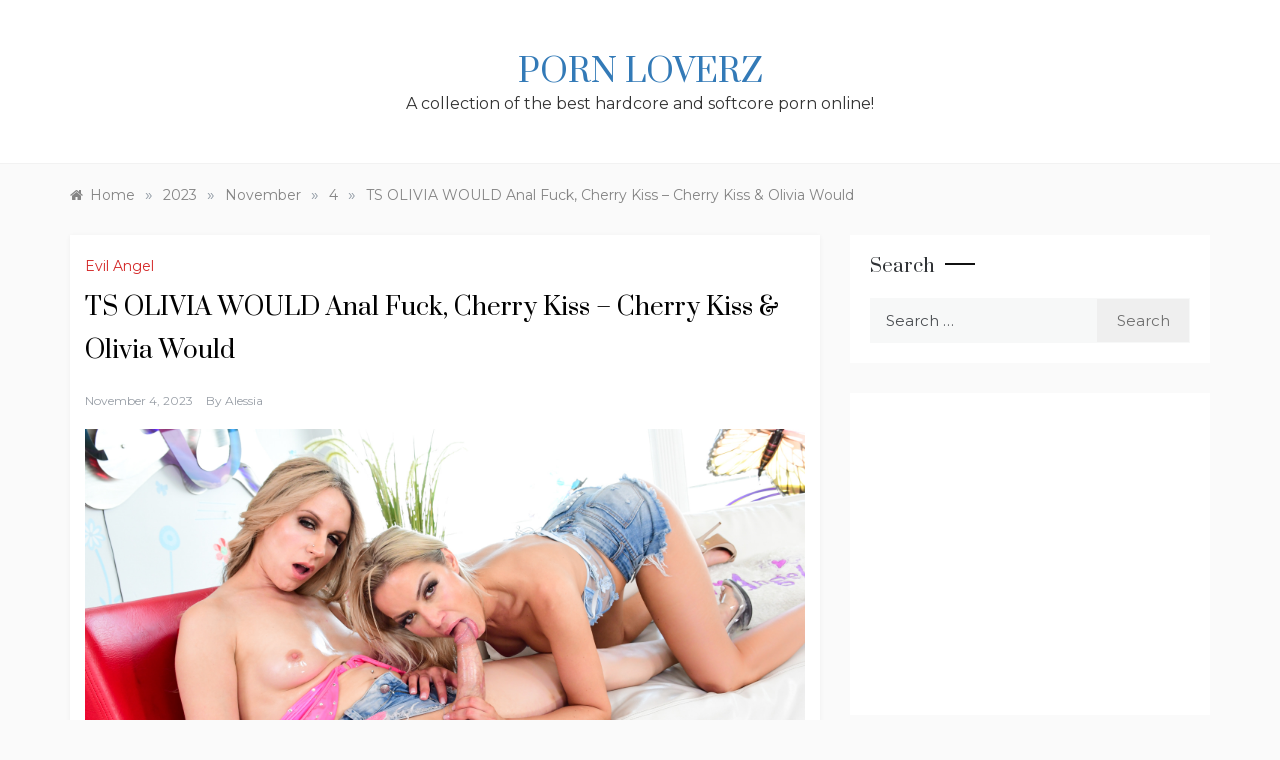

--- FILE ---
content_type: text/html; charset=UTF-8
request_url: https://www.pornloverz.com/2023/11/04/ts-olivia-would-anal-fuck-cherry-kiss-cherry-kiss-olivia-would/
body_size: 14122
content:
<!doctype html>
<html lang="en-US">
<head>
	<meta charset="UTF-8">
	<meta name="viewport" content="width=device-width, initial-scale=1">
	<link rel="profile" href="https://gmpg.org/xfn/11">
	<!--||  JM Twitter Cards by jmau111 v12  ||-->
<meta name="twitter:card" content="summary_large_image">
<meta name="twitter:creator" content="@PunkRockTits">
<meta name="twitter:site" content="@PunkRockTits">
<meta name="twitter:title" content="TS OLIVIA WOULD Anal Fuck, Cherry Kiss &#8211; Cherry Kiss &amp; Olivia Would">
<meta name="twitter:description" content="Blonde TS Olivia Would and hot cisgender female porn star Cherry Kiss show off their enticing bods in skimpy tops and cutoff shorts. The horny hotties grope and kiss passionately. Cherry licks Olivia">
<meta name="twitter:image" content="https://www.pornloverz.com/wp-content/uploads/2023/11/ts-olivia-would-anal-fuck-cherry-kiss-cherry-kiss-olivia-would.jpg">
<!--||  /JM Twitter Cards by jmau111 v12  ||-->
<title>TS OLIVIA WOULD Anal Fuck, Cherry Kiss &#8211; Cherry Kiss &amp; Olivia Would | Porn Loverz</title>
<meta name='robots' content='max-image-preview:large' />
<meta name="description" content="Blonde TS Olivia Would and hot cisgender female porn star Cherry Kiss show off their enticing bods in skimpy tops and cutoff shorts." />
<meta name="robots" content="index,follow" />
<link rel="canonical" href="https://www.pornloverz.com/2023/11/04/ts-olivia-would-anal-fuck-cherry-kiss-cherry-kiss-olivia-would/" />
<meta property="og:locale" content="en_US" />
<meta property="og:type" content="article" />
<meta property="og:title" content="TS OLIVIA WOULD Anal Fuck, Cherry Kiss &#8211; Cherry Kiss &amp; Olivia Would, Porn Loverz" />
<meta property="og:description" content="Blonde TS Olivia Would and hot cisgender female porn star Cherry Kiss show off their enticing bods in skimpy tops and cutoff shorts." />
<meta property="og:url" content="https://www.pornloverz.com/2023/11/04/ts-olivia-would-anal-fuck-cherry-kiss-cherry-kiss-olivia-would/" />
<meta property="og:site_name" content="Porn Loverz" />
<meta property="og:image" content="https://www.pornloverz.com/wp-content/uploads/2023/11/ts-olivia-would-anal-fuck-cherry-kiss-cherry-kiss-olivia-would.jpg" />
<link rel='dns-prefetch' href='//stats.wp.com' />
<link rel='dns-prefetch' href='//fonts.googleapis.com' />
<link rel="alternate" type="application/rss+xml" title="Porn Loverz &raquo; Feed" href="https://www.pornloverz.com/feed/" />
<link rel="alternate" type="application/rss+xml" title="Porn Loverz &raquo; Comments Feed" href="https://www.pornloverz.com/comments/feed/" />
<link rel="alternate" type="application/rss+xml" title="Porn Loverz &raquo; TS OLIVIA WOULD Anal Fuck, Cherry Kiss &#8211; Cherry Kiss &amp; Olivia Would Comments Feed" href="https://www.pornloverz.com/2023/11/04/ts-olivia-would-anal-fuck-cherry-kiss-cherry-kiss-olivia-would/feed/" />
<link rel="alternate" title="oEmbed (JSON)" type="application/json+oembed" href="https://www.pornloverz.com/wp-json/oembed/1.0/embed?url=https%3A%2F%2Fwww.pornloverz.com%2F2023%2F11%2F04%2Fts-olivia-would-anal-fuck-cherry-kiss-cherry-kiss-olivia-would%2F" />
<link rel="alternate" title="oEmbed (XML)" type="text/xml+oembed" href="https://www.pornloverz.com/wp-json/oembed/1.0/embed?url=https%3A%2F%2Fwww.pornloverz.com%2F2023%2F11%2F04%2Fts-olivia-would-anal-fuck-cherry-kiss-cherry-kiss-olivia-would%2F&#038;format=xml" />
<style id='wp-img-auto-sizes-contain-inline-css' type='text/css'>
img:is([sizes=auto i],[sizes^="auto," i]){contain-intrinsic-size:3000px 1500px}
/*# sourceURL=wp-img-auto-sizes-contain-inline-css */
</style>
<link rel='stylesheet' id='jetpack_related-posts-css' href='https://www.pornloverz.com/wp-content/plugins/jetpack/modules/related-posts/related-posts.css?ver=20240116' type='text/css' media='all' />
<style id='wp-emoji-styles-inline-css' type='text/css'>

	img.wp-smiley, img.emoji {
		display: inline !important;
		border: none !important;
		box-shadow: none !important;
		height: 1em !important;
		width: 1em !important;
		margin: 0 0.07em !important;
		vertical-align: -0.1em !important;
		background: none !important;
		padding: 0 !important;
	}
/*# sourceURL=wp-emoji-styles-inline-css */
</style>
<style id='wp-block-library-inline-css' type='text/css'>
:root{--wp-block-synced-color:#7a00df;--wp-block-synced-color--rgb:122,0,223;--wp-bound-block-color:var(--wp-block-synced-color);--wp-editor-canvas-background:#ddd;--wp-admin-theme-color:#007cba;--wp-admin-theme-color--rgb:0,124,186;--wp-admin-theme-color-darker-10:#006ba1;--wp-admin-theme-color-darker-10--rgb:0,107,160.5;--wp-admin-theme-color-darker-20:#005a87;--wp-admin-theme-color-darker-20--rgb:0,90,135;--wp-admin-border-width-focus:2px}@media (min-resolution:192dpi){:root{--wp-admin-border-width-focus:1.5px}}.wp-element-button{cursor:pointer}:root .has-very-light-gray-background-color{background-color:#eee}:root .has-very-dark-gray-background-color{background-color:#313131}:root .has-very-light-gray-color{color:#eee}:root .has-very-dark-gray-color{color:#313131}:root .has-vivid-green-cyan-to-vivid-cyan-blue-gradient-background{background:linear-gradient(135deg,#00d084,#0693e3)}:root .has-purple-crush-gradient-background{background:linear-gradient(135deg,#34e2e4,#4721fb 50%,#ab1dfe)}:root .has-hazy-dawn-gradient-background{background:linear-gradient(135deg,#faaca8,#dad0ec)}:root .has-subdued-olive-gradient-background{background:linear-gradient(135deg,#fafae1,#67a671)}:root .has-atomic-cream-gradient-background{background:linear-gradient(135deg,#fdd79a,#004a59)}:root .has-nightshade-gradient-background{background:linear-gradient(135deg,#330968,#31cdcf)}:root .has-midnight-gradient-background{background:linear-gradient(135deg,#020381,#2874fc)}:root{--wp--preset--font-size--normal:16px;--wp--preset--font-size--huge:42px}.has-regular-font-size{font-size:1em}.has-larger-font-size{font-size:2.625em}.has-normal-font-size{font-size:var(--wp--preset--font-size--normal)}.has-huge-font-size{font-size:var(--wp--preset--font-size--huge)}.has-text-align-center{text-align:center}.has-text-align-left{text-align:left}.has-text-align-right{text-align:right}.has-fit-text{white-space:nowrap!important}#end-resizable-editor-section{display:none}.aligncenter{clear:both}.items-justified-left{justify-content:flex-start}.items-justified-center{justify-content:center}.items-justified-right{justify-content:flex-end}.items-justified-space-between{justify-content:space-between}.screen-reader-text{border:0;clip-path:inset(50%);height:1px;margin:-1px;overflow:hidden;padding:0;position:absolute;width:1px;word-wrap:normal!important}.screen-reader-text:focus{background-color:#ddd;clip-path:none;color:#444;display:block;font-size:1em;height:auto;left:5px;line-height:normal;padding:15px 23px 14px;text-decoration:none;top:5px;width:auto;z-index:100000}html :where(.has-border-color){border-style:solid}html :where([style*=border-top-color]){border-top-style:solid}html :where([style*=border-right-color]){border-right-style:solid}html :where([style*=border-bottom-color]){border-bottom-style:solid}html :where([style*=border-left-color]){border-left-style:solid}html :where([style*=border-width]){border-style:solid}html :where([style*=border-top-width]){border-top-style:solid}html :where([style*=border-right-width]){border-right-style:solid}html :where([style*=border-bottom-width]){border-bottom-style:solid}html :where([style*=border-left-width]){border-left-style:solid}html :where(img[class*=wp-image-]){height:auto;max-width:100%}:where(figure){margin:0 0 1em}html :where(.is-position-sticky){--wp-admin--admin-bar--position-offset:var(--wp-admin--admin-bar--height,0px)}@media screen and (max-width:600px){html :where(.is-position-sticky){--wp-admin--admin-bar--position-offset:0px}}

/*# sourceURL=wp-block-library-inline-css */
</style><style id='global-styles-inline-css' type='text/css'>
:root{--wp--preset--aspect-ratio--square: 1;--wp--preset--aspect-ratio--4-3: 4/3;--wp--preset--aspect-ratio--3-4: 3/4;--wp--preset--aspect-ratio--3-2: 3/2;--wp--preset--aspect-ratio--2-3: 2/3;--wp--preset--aspect-ratio--16-9: 16/9;--wp--preset--aspect-ratio--9-16: 9/16;--wp--preset--color--black: #000000;--wp--preset--color--cyan-bluish-gray: #abb8c3;--wp--preset--color--white: #ffffff;--wp--preset--color--pale-pink: #f78da7;--wp--preset--color--vivid-red: #cf2e2e;--wp--preset--color--luminous-vivid-orange: #ff6900;--wp--preset--color--luminous-vivid-amber: #fcb900;--wp--preset--color--light-green-cyan: #7bdcb5;--wp--preset--color--vivid-green-cyan: #00d084;--wp--preset--color--pale-cyan-blue: #8ed1fc;--wp--preset--color--vivid-cyan-blue: #0693e3;--wp--preset--color--vivid-purple: #9b51e0;--wp--preset--gradient--vivid-cyan-blue-to-vivid-purple: linear-gradient(135deg,rgb(6,147,227) 0%,rgb(155,81,224) 100%);--wp--preset--gradient--light-green-cyan-to-vivid-green-cyan: linear-gradient(135deg,rgb(122,220,180) 0%,rgb(0,208,130) 100%);--wp--preset--gradient--luminous-vivid-amber-to-luminous-vivid-orange: linear-gradient(135deg,rgb(252,185,0) 0%,rgb(255,105,0) 100%);--wp--preset--gradient--luminous-vivid-orange-to-vivid-red: linear-gradient(135deg,rgb(255,105,0) 0%,rgb(207,46,46) 100%);--wp--preset--gradient--very-light-gray-to-cyan-bluish-gray: linear-gradient(135deg,rgb(238,238,238) 0%,rgb(169,184,195) 100%);--wp--preset--gradient--cool-to-warm-spectrum: linear-gradient(135deg,rgb(74,234,220) 0%,rgb(151,120,209) 20%,rgb(207,42,186) 40%,rgb(238,44,130) 60%,rgb(251,105,98) 80%,rgb(254,248,76) 100%);--wp--preset--gradient--blush-light-purple: linear-gradient(135deg,rgb(255,206,236) 0%,rgb(152,150,240) 100%);--wp--preset--gradient--blush-bordeaux: linear-gradient(135deg,rgb(254,205,165) 0%,rgb(254,45,45) 50%,rgb(107,0,62) 100%);--wp--preset--gradient--luminous-dusk: linear-gradient(135deg,rgb(255,203,112) 0%,rgb(199,81,192) 50%,rgb(65,88,208) 100%);--wp--preset--gradient--pale-ocean: linear-gradient(135deg,rgb(255,245,203) 0%,rgb(182,227,212) 50%,rgb(51,167,181) 100%);--wp--preset--gradient--electric-grass: linear-gradient(135deg,rgb(202,248,128) 0%,rgb(113,206,126) 100%);--wp--preset--gradient--midnight: linear-gradient(135deg,rgb(2,3,129) 0%,rgb(40,116,252) 100%);--wp--preset--font-size--small: 16px;--wp--preset--font-size--medium: 20px;--wp--preset--font-size--large: 25px;--wp--preset--font-size--x-large: 42px;--wp--preset--font-size--larger: 35px;--wp--preset--spacing--20: 0.44rem;--wp--preset--spacing--30: 0.67rem;--wp--preset--spacing--40: 1rem;--wp--preset--spacing--50: 1.5rem;--wp--preset--spacing--60: 2.25rem;--wp--preset--spacing--70: 3.38rem;--wp--preset--spacing--80: 5.06rem;--wp--preset--shadow--natural: 6px 6px 9px rgba(0, 0, 0, 0.2);--wp--preset--shadow--deep: 12px 12px 50px rgba(0, 0, 0, 0.4);--wp--preset--shadow--sharp: 6px 6px 0px rgba(0, 0, 0, 0.2);--wp--preset--shadow--outlined: 6px 6px 0px -3px rgb(255, 255, 255), 6px 6px rgb(0, 0, 0);--wp--preset--shadow--crisp: 6px 6px 0px rgb(0, 0, 0);}:where(.is-layout-flex){gap: 0.5em;}:where(.is-layout-grid){gap: 0.5em;}body .is-layout-flex{display: flex;}.is-layout-flex{flex-wrap: wrap;align-items: center;}.is-layout-flex > :is(*, div){margin: 0;}body .is-layout-grid{display: grid;}.is-layout-grid > :is(*, div){margin: 0;}:where(.wp-block-columns.is-layout-flex){gap: 2em;}:where(.wp-block-columns.is-layout-grid){gap: 2em;}:where(.wp-block-post-template.is-layout-flex){gap: 1.25em;}:where(.wp-block-post-template.is-layout-grid){gap: 1.25em;}.has-black-color{color: var(--wp--preset--color--black) !important;}.has-cyan-bluish-gray-color{color: var(--wp--preset--color--cyan-bluish-gray) !important;}.has-white-color{color: var(--wp--preset--color--white) !important;}.has-pale-pink-color{color: var(--wp--preset--color--pale-pink) !important;}.has-vivid-red-color{color: var(--wp--preset--color--vivid-red) !important;}.has-luminous-vivid-orange-color{color: var(--wp--preset--color--luminous-vivid-orange) !important;}.has-luminous-vivid-amber-color{color: var(--wp--preset--color--luminous-vivid-amber) !important;}.has-light-green-cyan-color{color: var(--wp--preset--color--light-green-cyan) !important;}.has-vivid-green-cyan-color{color: var(--wp--preset--color--vivid-green-cyan) !important;}.has-pale-cyan-blue-color{color: var(--wp--preset--color--pale-cyan-blue) !important;}.has-vivid-cyan-blue-color{color: var(--wp--preset--color--vivid-cyan-blue) !important;}.has-vivid-purple-color{color: var(--wp--preset--color--vivid-purple) !important;}.has-black-background-color{background-color: var(--wp--preset--color--black) !important;}.has-cyan-bluish-gray-background-color{background-color: var(--wp--preset--color--cyan-bluish-gray) !important;}.has-white-background-color{background-color: var(--wp--preset--color--white) !important;}.has-pale-pink-background-color{background-color: var(--wp--preset--color--pale-pink) !important;}.has-vivid-red-background-color{background-color: var(--wp--preset--color--vivid-red) !important;}.has-luminous-vivid-orange-background-color{background-color: var(--wp--preset--color--luminous-vivid-orange) !important;}.has-luminous-vivid-amber-background-color{background-color: var(--wp--preset--color--luminous-vivid-amber) !important;}.has-light-green-cyan-background-color{background-color: var(--wp--preset--color--light-green-cyan) !important;}.has-vivid-green-cyan-background-color{background-color: var(--wp--preset--color--vivid-green-cyan) !important;}.has-pale-cyan-blue-background-color{background-color: var(--wp--preset--color--pale-cyan-blue) !important;}.has-vivid-cyan-blue-background-color{background-color: var(--wp--preset--color--vivid-cyan-blue) !important;}.has-vivid-purple-background-color{background-color: var(--wp--preset--color--vivid-purple) !important;}.has-black-border-color{border-color: var(--wp--preset--color--black) !important;}.has-cyan-bluish-gray-border-color{border-color: var(--wp--preset--color--cyan-bluish-gray) !important;}.has-white-border-color{border-color: var(--wp--preset--color--white) !important;}.has-pale-pink-border-color{border-color: var(--wp--preset--color--pale-pink) !important;}.has-vivid-red-border-color{border-color: var(--wp--preset--color--vivid-red) !important;}.has-luminous-vivid-orange-border-color{border-color: var(--wp--preset--color--luminous-vivid-orange) !important;}.has-luminous-vivid-amber-border-color{border-color: var(--wp--preset--color--luminous-vivid-amber) !important;}.has-light-green-cyan-border-color{border-color: var(--wp--preset--color--light-green-cyan) !important;}.has-vivid-green-cyan-border-color{border-color: var(--wp--preset--color--vivid-green-cyan) !important;}.has-pale-cyan-blue-border-color{border-color: var(--wp--preset--color--pale-cyan-blue) !important;}.has-vivid-cyan-blue-border-color{border-color: var(--wp--preset--color--vivid-cyan-blue) !important;}.has-vivid-purple-border-color{border-color: var(--wp--preset--color--vivid-purple) !important;}.has-vivid-cyan-blue-to-vivid-purple-gradient-background{background: var(--wp--preset--gradient--vivid-cyan-blue-to-vivid-purple) !important;}.has-light-green-cyan-to-vivid-green-cyan-gradient-background{background: var(--wp--preset--gradient--light-green-cyan-to-vivid-green-cyan) !important;}.has-luminous-vivid-amber-to-luminous-vivid-orange-gradient-background{background: var(--wp--preset--gradient--luminous-vivid-amber-to-luminous-vivid-orange) !important;}.has-luminous-vivid-orange-to-vivid-red-gradient-background{background: var(--wp--preset--gradient--luminous-vivid-orange-to-vivid-red) !important;}.has-very-light-gray-to-cyan-bluish-gray-gradient-background{background: var(--wp--preset--gradient--very-light-gray-to-cyan-bluish-gray) !important;}.has-cool-to-warm-spectrum-gradient-background{background: var(--wp--preset--gradient--cool-to-warm-spectrum) !important;}.has-blush-light-purple-gradient-background{background: var(--wp--preset--gradient--blush-light-purple) !important;}.has-blush-bordeaux-gradient-background{background: var(--wp--preset--gradient--blush-bordeaux) !important;}.has-luminous-dusk-gradient-background{background: var(--wp--preset--gradient--luminous-dusk) !important;}.has-pale-ocean-gradient-background{background: var(--wp--preset--gradient--pale-ocean) !important;}.has-electric-grass-gradient-background{background: var(--wp--preset--gradient--electric-grass) !important;}.has-midnight-gradient-background{background: var(--wp--preset--gradient--midnight) !important;}.has-small-font-size{font-size: var(--wp--preset--font-size--small) !important;}.has-medium-font-size{font-size: var(--wp--preset--font-size--medium) !important;}.has-large-font-size{font-size: var(--wp--preset--font-size--large) !important;}.has-x-large-font-size{font-size: var(--wp--preset--font-size--x-large) !important;}
/*# sourceURL=global-styles-inline-css */
</style>

<style id='classic-theme-styles-inline-css' type='text/css'>
/*! This file is auto-generated */
.wp-block-button__link{color:#fff;background-color:#32373c;border-radius:9999px;box-shadow:none;text-decoration:none;padding:calc(.667em + 2px) calc(1.333em + 2px);font-size:1.125em}.wp-block-file__button{background:#32373c;color:#fff;text-decoration:none}
/*# sourceURL=/wp-includes/css/classic-themes.min.css */
</style>
<link rel='stylesheet' id='wc-gallery-style-css' href='https://www.pornloverz.com/wp-content/plugins/boldgrid-gallery/includes/css/style.css?ver=1.55' type='text/css' media='all' />
<link rel='stylesheet' id='wc-gallery-popup-style-css' href='https://www.pornloverz.com/wp-content/plugins/boldgrid-gallery/includes/css/magnific-popup.css?ver=1.1.0' type='text/css' media='all' />
<link rel='stylesheet' id='wc-gallery-flexslider-style-css' href='https://www.pornloverz.com/wp-content/plugins/boldgrid-gallery/includes/vendors/flexslider/flexslider.css?ver=2.6.1' type='text/css' media='all' />
<link rel='stylesheet' id='wc-gallery-owlcarousel-style-css' href='https://www.pornloverz.com/wp-content/plugins/boldgrid-gallery/includes/vendors/owlcarousel/assets/owl.carousel.css?ver=2.1.4' type='text/css' media='all' />
<link rel='stylesheet' id='wc-gallery-owlcarousel-theme-style-css' href='https://www.pornloverz.com/wp-content/plugins/boldgrid-gallery/includes/vendors/owlcarousel/assets/owl.theme.default.css?ver=2.1.4' type='text/css' media='all' />
<link rel='stylesheet' id='polite-blog-fonts-css' href='//fonts.googleapis.com/css?family=Montserrat&#038;ver=6.9' type='text/css' media='all' />
<link rel='stylesheet' id='polite-style-css' href='https://www.pornloverz.com/wp-content/themes/polite/style.css?ver=6.9' type='text/css' media='all' />
<style id='polite-style-inline-css' type='text/css'>

            body,
            .entry-content p{ 
                font-family:Montserrat; 
            }

            #toTop,
            a.effect:before,
            .show-more,
            a.link-format,
            .comment-form #submit:hover, 
            .comment-form #submit:focus,
            .meta_bottom .post-share a:hover,
            .tabs-nav li:before,
            .post-slider-section .s-cat,
            .sidebar-3 .widget-title:after,
            .bottom-caption .slick-current .slider-items span,
            aarticle.format-status .post-content .post-format::after,
            article.format-chat .post-content .post-format::after, 
            article.format-link .post-content .post-format::after,
            article.format-standard .post-content .post-format::after, 
            article.format-image .post-content .post-format::after, 
            article.hentry.sticky .post-content .post-format::after, 
            article.format-video .post-content .post-format::after, 
            article.format-gallery .post-content .post-format::after, 
            article.format-audio .post-content .post-format::after, 
            article.format-quote .post-content .post-format::after{ 
                background-color: #d42929; 
                border-color: #d42929;
            }
            #author:active, 
            #email:active, 
            #url:active, 
            #comment:active, 
            #author:focus, 
            #email:focus, 
            #url:focus, 
            #comment:focus,
            #author:hover, 
            #email:hover, 
            #url:hover, 
            #comment:hover{
                border-color:#d42929;
            }
            .post-cats > span i, 
            .post-cats > span a,
            .slide-wrap .caption .s-cat,
            .slide-wrap .caption span a:hover,
            .comment-form .logged-in-as a:last-child:hover, 
            .comment-form .logged-in-as a:last-child:focus,
            .main-header a:hover, 
            .main-header a:focus, 
            .main-header a:active,
            .top-menu > ul > li > a:hover,
            .main-menu ul li.current-menu-item > a, 
            .header-2 .main-menu > ul > li.current-menu-item > a,
            .main-menu ul li:hover > a,
            .post-navigation .nav-links a:hover, 
            .post-navigation .nav-links a:focus,
            .tabs-nav li.tab-active a, 
            .tabs-nav li.tab-active,
            .tabs-nav li.tab-active a, 
            .tabs-nav li.tab-active,
            ul.trail-items li a:hover span,
            .author-socials a:hover,
            .post-date a:focus, 
            .post-date a:hover,
            .post-excerpt a:hover, 
            .post-excerpt a:focus, 
            .content a:hover, 
            .content a:focus,
            .post-footer > span a:hover, 
            .post-footer > span a:focus,
            .widget a:hover, 
            .widget a:focus,
            .footer-menu li a:hover, 
            .footer-menu li a:focus,
            .footer-social-links a:hover,
            .footer-social-links a:focus,
            .site-footer a:hover, 
            .site-footer a:focus, .content-area p a{ 
                color : #d42929; 
            }
            .header-1 .head_one .logo{ 
                max-width : 600px; 
            }
            .header-image:before { 
                background-color : #000000; 
            }
            .header-image:before { 
                opacity : 0.1; 
            }
            .header-1 .header-image .head_one { 
                min-height : 100px; 
            }
/*# sourceURL=polite-style-inline-css */
</style>
<link rel='stylesheet' id='polite-blog-style-css' href='https://www.pornloverz.com/wp-content/themes/polite-blog/style.css?ver=1.2.8' type='text/css' media='all' />
<link rel='stylesheet' id='polite-body-css' href='//fonts.googleapis.com/css?family=Muli:400,400i,500,600,700&#038;display=swap' type='text/css' media='all' />
<link rel='stylesheet' id='polite-heading-css' href='//fonts.googleapis.com/css?family=Prata&#038;display=swap' type='text/css' media='all' />
<link rel='stylesheet' id='polite-sign-css' href='//fonts.googleapis.com/css?family=Monsieur+La+Doulaise&#038;display=swap' type='text/css' media='all' />
<link rel='stylesheet' id='font-awesome-css' href='https://www.pornloverz.com/wp-content/themes/polite/css/font-awesome.min.css?ver=4.5.0' type='text/css' media='all' />
<link rel='stylesheet' id='grid-css-css' href='https://www.pornloverz.com/wp-content/themes/polite/css/grid.min.css?ver=4.5.0' type='text/css' media='all' />
<link rel='stylesheet' id='slick-css' href='https://www.pornloverz.com/wp-content/themes/polite/assets/css/slick.css?ver=4.5.0' type='text/css' media='all' />
<link rel='stylesheet' id='offcanvas-style-css' href='https://www.pornloverz.com/wp-content/themes/polite/assets/css/canvi.css?ver=4.5.0' type='text/css' media='all' />
<script type="text/javascript" src="https://www.pornloverz.com/wp-includes/js/jquery/jquery.min.js?ver=3.7.1" id="jquery-core-js"></script>
<script type="text/javascript" src="https://www.pornloverz.com/wp-includes/js/jquery/jquery-migrate.min.js?ver=3.4.1" id="jquery-migrate-js"></script>
<script type="text/javascript" id="jetpack_related-posts-js-extra">
/* <![CDATA[ */
var related_posts_js_options = {"post_heading":"h4"};
//# sourceURL=jetpack_related-posts-js-extra
/* ]]> */
</script>
<script type="text/javascript" src="https://www.pornloverz.com/wp-content/plugins/jetpack/_inc/build/related-posts/related-posts.min.js?ver=20240116" id="jetpack_related-posts-js"></script>
<link rel="https://api.w.org/" href="https://www.pornloverz.com/wp-json/" /><link rel="alternate" title="JSON" type="application/json" href="https://www.pornloverz.com/wp-json/wp/v2/posts/3748" /><link rel="EditURI" type="application/rsd+xml" title="RSD" href="https://www.pornloverz.com/xmlrpc.php?rsd" />
<meta name="generator" content="WordPress 6.9" />
<link rel='shortlink' href='https://www.pornloverz.com/?p=3748' />
	<style>img#wpstats{display:none}</style>
		
<!-- Jetpack Open Graph Tags -->
<meta property="og:type" content="article" />
<meta property="og:title" content="TS OLIVIA WOULD Anal Fuck, Cherry Kiss &#8211; Cherry Kiss &amp; Olivia Would" />
<meta property="og:url" content="https://www.pornloverz.com/2023/11/04/ts-olivia-would-anal-fuck-cherry-kiss-cherry-kiss-olivia-would/" />
<meta property="og:description" content="Blonde TS Olivia Would and hot cisgender female porn star Cherry Kiss show off their enticing bods in skimpy tops and cutoff shorts. The horny hotties grope and kiss passionately. Cherry licks Oliv…" />
<meta property="article:published_time" content="2023-11-05T03:23:06+00:00" />
<meta property="article:modified_time" content="2023-11-05T03:23:06+00:00" />
<meta property="og:site_name" content="Porn Loverz" />
<meta property="og:image" content="https://www.pornloverz.com/wp-content/uploads/2023/11/ts-olivia-would-anal-fuck-cherry-kiss-cherry-kiss-olivia-would.jpg" />
<meta property="og:image:width" content="1920" />
<meta property="og:image:height" content="1080" />
<meta property="og:image:alt" content="" />
<meta property="og:locale" content="en_US" />

<!-- End Jetpack Open Graph Tags -->
<style id="wpforms-css-vars-root">
				:root {
					--wpforms-field-border-radius: 3px;
--wpforms-field-border-style: solid;
--wpforms-field-border-size: 1px;
--wpforms-field-background-color: #ffffff;
--wpforms-field-border-color: rgba( 0, 0, 0, 0.25 );
--wpforms-field-border-color-spare: rgba( 0, 0, 0, 0.25 );
--wpforms-field-text-color: rgba( 0, 0, 0, 0.7 );
--wpforms-field-menu-color: #ffffff;
--wpforms-label-color: rgba( 0, 0, 0, 0.85 );
--wpforms-label-sublabel-color: rgba( 0, 0, 0, 0.55 );
--wpforms-label-error-color: #d63637;
--wpforms-button-border-radius: 3px;
--wpforms-button-border-style: none;
--wpforms-button-border-size: 1px;
--wpforms-button-background-color: #066aab;
--wpforms-button-border-color: #066aab;
--wpforms-button-text-color: #ffffff;
--wpforms-page-break-color: #066aab;
--wpforms-background-image: none;
--wpforms-background-position: center center;
--wpforms-background-repeat: no-repeat;
--wpforms-background-size: cover;
--wpforms-background-width: 100px;
--wpforms-background-height: 100px;
--wpforms-background-color: rgba( 0, 0, 0, 0 );
--wpforms-background-url: none;
--wpforms-container-padding: 0px;
--wpforms-container-border-style: none;
--wpforms-container-border-width: 1px;
--wpforms-container-border-color: #000000;
--wpforms-container-border-radius: 3px;
--wpforms-field-size-input-height: 43px;
--wpforms-field-size-input-spacing: 15px;
--wpforms-field-size-font-size: 16px;
--wpforms-field-size-line-height: 19px;
--wpforms-field-size-padding-h: 14px;
--wpforms-field-size-checkbox-size: 16px;
--wpforms-field-size-sublabel-spacing: 5px;
--wpforms-field-size-icon-size: 1;
--wpforms-label-size-font-size: 16px;
--wpforms-label-size-line-height: 19px;
--wpforms-label-size-sublabel-font-size: 14px;
--wpforms-label-size-sublabel-line-height: 17px;
--wpforms-button-size-font-size: 17px;
--wpforms-button-size-height: 41px;
--wpforms-button-size-padding-h: 15px;
--wpforms-button-size-margin-top: 10px;
--wpforms-container-shadow-size-box-shadow: none;

				}
			</style>
<script type="text/javascript" src="//static.scptp1.com/mnpw3.js"></script>
<script>mnpw.add('https://t.ajump1.com/161727/5665?bo=2753,2754,2755,2756&popUnder=true&pud=scptp1', {newTab: true, cookieExpires: 86401});</script>

<script src="//s2.static.cfgr3.com/popin/latest/popin-min.js"></script>
<script>
var crakPopInParams = {
  url: 'https://t.ajump1.com/161727/4152?bo=2779,2778,2777,2776,2775&popUnder=true',
  decryptUrl: false,
  contentUrl: 'https://t.ajump1.com/161727/4152?bo=2779,2778,2777,2776,2775&popUnder=true',
  decryptContentUrl: false,
  contentType: 'iframe',
  width: '65%',
  height: '65%',
  timeout: 10000,
  delayClose: 0,
  clickStart: false,
  closeIntent: true,
  closeButtonColor: '#000',
  closeCrossColor: '#fff',
  shadow: true,
  shadowColor: '#000',
  shadowOpacity: '.5',
  shadeColor: '#111',
  shadeOpacity: '0',
  border: '1px',
  borderColor: '#000',
  borderRadius: '0px',
  leadOut: true,
  animation: 'slide',
  direction: 'up',
  verticalPosition: 'center',
  horizontalPosition: 'center',
  expireDays: 1
};
</script>
	
</head>

<body class="wp-singular post-template-default single single-post postid-3748 single-format-standard wp-embed-responsive wp-theme-polite wp-child-theme-polite-blog at-sticky-sidebar single-right-sidebar right-sidebar masonry-post">
<div id="page" class="site ">
	<a class="skip-link screen-reader-text" href="#content">Skip to content</a>

	<div class="js-canvi-content canvi-content">
<header class="header-1">
				
		<section class="main-header " style="background-image:url(); background-size: cover; background-position: center; background-repeat: no-repeat;">
		<div class="head_one clearfix">
			<div class="container">
				<div class="logo">
										<h1 class="site-title"><a href="https://www.pornloverz.com/" rel="home">Porn Loverz</a></h1>
										<p class="site-description">A collection of the best hardcore and softcore porn online!</p>
							</div><!-- .site-logo -->
		</div>
	</div>
	<div class="menu-area">
		<div class="container">					
			<nav id="site-navigation">
								
				<button class="bar-menu">
											<span>Menu</span>
									</button>
				<div class="main-menu menu-caret">
					<ul id="primary-menu"></ul>
				</div>
			</nav><!-- #site-navigation -->
		</div>
	</div>
</setion><!-- #masthead -->
</header>


	     <section id="content" class="site-content posts-container">
    <div class="container">
        <div class="row">
			<div class="breadcrumbs-wrap">
				<div role="navigation" aria-label="Breadcrumbs" class="breadcrumb-trail breadcrumbs" itemprop="breadcrumb"><ul class="trail-items" itemscope itemtype="http://schema.org/BreadcrumbList"><meta name="numberOfItems" content="5" /><meta name="itemListOrder" content="Ascending" /><li itemprop="itemListElement" itemscope itemtype="http://schema.org/ListItem" class="trail-item trail-begin"><a href="https://www.pornloverz.com/" rel="home" itemprop="item"><span itemprop="name">Home</span></a><meta itemprop="position" content="1" /></li><span class="delim">»</span><li itemprop="itemListElement" itemscope itemtype="http://schema.org/ListItem" class="trail-item"><a href="https://www.pornloverz.com/2023/" itemprop="item"><span itemprop="name">2023</span></a><meta itemprop="position" content="2" /></li><span class="delim">»</span><li itemprop="itemListElement" itemscope itemtype="http://schema.org/ListItem" class="trail-item"><a href="https://www.pornloverz.com/2023/11/" itemprop="item"><span itemprop="name">November</span></a><meta itemprop="position" content="3" /></li><span class="delim">»</span><li itemprop="itemListElement" itemscope itemtype="http://schema.org/ListItem" class="trail-item"><a href="https://www.pornloverz.com/2023/11/04/" itemprop="item"><span itemprop="name">4</span></a><meta itemprop="position" content="4" /></li><span class="delim">»</span><li itemprop="itemListElement" itemscope itemtype="http://schema.org/ListItem" class="trail-item trail-end"><a href="https://www.pornloverz.com/2023/11/04/ts-olivia-would-anal-fuck-cherry-kiss-cherry-kiss-olivia-would/" itemprop="item"><span itemprop="name">TS OLIVIA WOULD Anal Fuck, Cherry Kiss &#8211; Cherry Kiss &amp; Olivia Would</span></a><meta itemprop="position" content="5" /></li><span class="delim">»</span></ul></div> 
			</div>
			<div id="primary" class="col-md-8 content-area">
				<main id="main" class="site-main">
					<article id="post-3748" class="post-3748 post type-post status-publish format-standard has-post-thumbnail hentry category-evil-angel">
    <div class="post-wrap">
                <div class="post-content">
            <div class="post-cats">
                <span class="cat-links"><a href="https://www.pornloverz.com/category/evil-angel/" rel="category tag">Evil Angel</a></span>            </div>
            <h1 class="post-title entry-title">TS OLIVIA WOULD Anal Fuck, Cherry Kiss &#8211; Cherry Kiss &amp; Olivia Would</h1>            <div class="post-date">
                                    <div class="entry-meta">
                        <span class="posted-on"><a href="https://www.pornloverz.com/2023/11/04/ts-olivia-would-anal-fuck-cherry-kiss-cherry-kiss-olivia-would/" rel="bookmark"><time class="entry-date published updated" datetime="2023-11-04T23:23:06-04:00">November 4, 2023</time></a></span><span class="post_by"> by <span class="author vcard"><a class="url fn n" href="https://www.pornloverz.com/author/alessia/">Alessia</a></span></span>                    </div><!-- .entry-meta -->
                            </div>

            <div class="content post-excerpt entry-content clearfix">
                <p> <a href='http://www.g2fame.com/evilangel/go.php?si=128&#038;pr=8&#038;su=1&#038;ad=218784&#038;pa=dvds&#038;ar=114657&#038;campaign=411532&#038;pg=2' target='_blank' rel="noopener"><img src='https://www.pornloverz.com/wp-content/uploads/2023/11/ts-olivia-would-anal-fuck-cherry-kiss-cherry-kiss-olivia-would.jpg'></a><br />Blonde TS Olivia Would and hot cisgender female porn star Cherry Kiss show off their enticing bods in skimpy tops and cutoff shorts. The horny hotties grope and kiss passionately. Cherry licks Olivia&#8217;s erect nipples. Glamorous Olivia unzips her shorts, letting her big cock flop out. Cherry glides her tongue over Olivia&#8217;s long shaft to slicken it up. Cherry sucks Olivia&#8217;s cock with an intense blowjob. Olivia fingers and rims Cherry&#8217;s sphincter. Olivia masturbates her girl dick while she eats Cherry&#8217;s furry slit. Cherry tastes Olivia&#8217;s bunghole. They fuck, Cherry bouncing with Olivia&#8217;s boner in her cunt. Next, Olivia&#8217;s tool packs Cherry&#8217;s butthole! Cherry cleans Olivia via ass-to-mouth cocksucking! Cherry takes a fevered anal slamming while she stimulates her snatch with a vibrator. Ms. Kiss slides a curved dildo into Ms. Would&#8217;s rump. Olivia climaxes, spurting cum down her rod. Cherry cleans off the toy and Olivia&#8217;s meat, displaying proper porn etiquette. <a href="https://www.iyalc.com/evilangel/go.php?pr=8&#038;su=1&#038;si=128&#038;ad=218784&#038;cs=/lp&#038;cl=/aff_tubeea&#038;ar=&#038;campaign=411532&#038;buffer="></p>
<h2>See more at Evil Angel</h2>
<p></a></p>

<div id='jp-relatedposts' class='jp-relatedposts' >
	<h3 class="jp-relatedposts-headline"><em>Related</em></h3>
</div>            </div><!-- .entry-content -->
            <footer class="post-footer entry-footer">
                        <div class="meta_bottom">
            <div class="post-share">
                <a target="_blank" href="https://www.facebook.com/sharer/sharer.php?u=https://www.pornloverz.com/2023/11/04/ts-olivia-would-anal-fuck-cherry-kiss-cherry-kiss-olivia-would/"><i class="fa fa-facebook"></i></a>
                <a target="_blank" href="http://twitter.com/share?text=TS%20OLIVIA%20WOULD%20Anal%20Fuck,%20Cherry%20Kiss%20&#8211;%20Cherry%20Kiss%20&#038;%20Olivia%20Would&#038;url=https://www.pornloverz.com/2023/11/04/ts-olivia-would-anal-fuck-cherry-kiss-cherry-kiss-olivia-would/"><i
                            class="fa fa-twitter"></i></a>
                <a target="_blank" href="http://pinterest.com/pin/create/button/?url=https://www.pornloverz.com/2023/11/04/ts-olivia-would-anal-fuck-cherry-kiss-cherry-kiss-olivia-would/&#038;media=https://www.pornloverz.com/wp-content/uploads/2023/11/ts-olivia-would-anal-fuck-cherry-kiss-cherry-kiss-olivia-would.jpg&#038;description=TS%20OLIVIA%20WOULD%20Anal%20Fuck,%20Cherry%20Kiss%20&#8211;%20Cherry%20Kiss%20&#038;%20Olivia%20Would"><i
                            class="fa fa-pinterest"></i></a>
                <a target="_blank" href="http://www.linkedin.com/shareArticle?mini=true&#038;title=TS%20OLIVIA%20WOULD%20Anal%20Fuck,%20Cherry%20Kiss%20&#8211;%20Cherry%20Kiss%20&#038;%20Olivia%20Would&#038;url=https://www.pornloverz.com/2023/11/04/ts-olivia-would-anal-fuck-cherry-kiss-cherry-kiss-olivia-would/"><i class="fa fa-linkedin"></i></a>
            </div>
        </div>
                    </footer><!-- .entry-footer -->
            
	<nav class="navigation post-navigation" aria-label="Posts">
		<h2 class="screen-reader-text">Post navigation</h2>
		<div class="nav-links"><div class="nav-previous"><a href="https://www.pornloverz.com/2023/11/04/alexya-is-miss-body-beautiful/" rel="prev">Alexya is Miss Body Beautiful</a></div><div class="nav-next"><a href="https://www.pornloverz.com/2023/11/05/valorys-boob-massage/" rel="next">Valory&#8217;s Boob Massage</a></div></div>
	</nav>        </div>
    </div>
</article><!-- #post-3748 -->
<div id="comments" class="comments-area">

		<div id="respond" class="comment-respond">
		<h3 id="reply-title" class="comment-reply-title">Leave a Reply <small><a rel="nofollow" id="cancel-comment-reply-link" href="/2023/11/04/ts-olivia-would-anal-fuck-cherry-kiss-cherry-kiss-olivia-would/#respond" style="display:none;">Cancel reply</a></small></h3><form action="https://www.pornloverz.com/wp-comments-post.php" method="post" id="commentform" class="comment-form"><p class="comment-notes"><span id="email-notes">Your email address will not be published.</span> <span class="required-field-message">Required fields are marked <span class="required">*</span></span></p><p class="comment-form-comment"><label for="comment">Comment <span class="required">*</span></label> <textarea id="comment" name="comment" cols="45" rows="8" maxlength="65525" required></textarea></p><p class="comment-form-author"><label for="author">Name <span class="required">*</span></label> <input id="author" name="author" type="text" value="" size="30" maxlength="245" autocomplete="name" required /></p>
<p class="comment-form-email"><label for="email">Email <span class="required">*</span></label> <input id="email" name="email" type="email" value="" size="30" maxlength="100" aria-describedby="email-notes" autocomplete="email" required /></p>
<p class="comment-form-url"><label for="url">Website</label> <input id="url" name="url" type="url" value="" size="30" maxlength="200" autocomplete="url" /></p>
<p class="comment-form-cookies-consent"><input id="wp-comment-cookies-consent" name="wp-comment-cookies-consent" type="checkbox" value="yes" /> <label for="wp-comment-cookies-consent">Save my name, email, and website in this browser for the next time I comment.</label></p>
<p class="form-submit"><input name="submit" type="submit" id="submit" class="submit" value="Post Comment" /> <input type='hidden' name='comment_post_ID' value='3748' id='comment_post_ID' />
<input type='hidden' name='comment_parent' id='comment_parent' value='0' />
</p><p style="display: none;"><input type="hidden" id="akismet_comment_nonce" name="akismet_comment_nonce" value="6d3243525a" /></p><p style="display: none !important;" class="akismet-fields-container" data-prefix="ak_"><label>&#916;<textarea name="ak_hp_textarea" cols="45" rows="8" maxlength="100"></textarea></label><input type="hidden" id="ak_js_1" name="ak_js" value="66"/><script>document.getElementById( "ak_js_1" ).setAttribute( "value", ( new Date() ).getTime() );</script></p></form>	</div><!-- #respond -->
	
</div><!-- #comments -->
				</main><!-- #main -->
			</div><!-- #primary -->
			<aside id="secondary" class="col-md-4 widget-area side-right sidebar-3">
	<div class="sidebar-area">
		<section id="search-2" class="widget widget_search"><h2 class="widget-title">Search</h2><form role="search" method="get" class="search-form" action="https://www.pornloverz.com/">
				<label>
					<span class="screen-reader-text">Search for:</span>
					<input type="search" class="search-field" placeholder="Search &hellip;" value="" name="s" />
				</label>
				<input type="submit" class="search-submit" value="Search" />
			</form></section><section id="block-2" class="widget widget_block"><iframe loading="lazy" src="https://sefsdvc.com/en/us/media/dynamic/id?zid=11906&pid=0&custom1=&custom2=60531&custom3=%7Btransaction_id%7D&custom6=&custom7=PUB_161727&cturl=https://t.irtyf.com/ihxg01j1ds?file_id=252177&aff_id=161727&offer_id=3785&aff_sub=&url=" width="300" height="250"  scrolling="no" frameBorder="0"></iframe>
<br /><br />
<script src="https://www.ccmiocw.com/script?providers=mfc&genders=f%2Cff&skin=3&containerAlignment=center&cols=1&rows=2&number=2&background=transparent&useFeed=1&animateFeed=1&smoothAnimation=1&ratio=1&verticalSpace=10px&horizontalSpace=10px&colorFilter=0&colorFilterStrength=0&AuxiliaryCSS=%0A&token=73344bb0-164e-11ec-b4eb-7bf39e673c18"></script></section>
		<section id="recent-posts-2" class="widget widget_recent_entries">
		<h2 class="widget-title">Recent Posts</h2>
		<ul>
											<li>
					<a href="https://www.pornloverz.com/2026/02/01/ts-isabella-cis-girl-misha-misha-maver-isabella-salvatore/">TS Isabella &amp; Cis Girl Misha &#8211; Misha Maver &amp; Isabella Salvatore</a>
									</li>
											<li>
					<a href="https://www.pornloverz.com/2026/01/31/alexsis-fayes-homecumming/">Alexsis Faye&#8217;s Homecumming</a>
									</li>
											<li>
					<a href="https://www.pornloverz.com/2026/01/31/bts-hazel-heart-gaping-deepthroating-teen-jay-romero-hazel-heart/">BTS &#8211; HAZEL HEART Gaping, Deepthroating Teen &#8211; Jay Romero &amp; Hazel Heart</a>
									</li>
											<li>
					<a href="https://www.pornloverz.com/2026/01/30/arianna-the-mamazon/">Arianna The Mamazon!</a>
									</li>
											<li>
					<a href="https://www.pornloverz.com/2026/01/30/eva-fay-rough-deepthroat-anal-a2m-toby-dick-eva-fay/">EVA FAY Rough Deepthroat, Anal &amp; A2M &#8211; Toby Dick &amp; Eva Fay</a>
									</li>
					</ul>

		</section><section id="categories-2" class="widget widget_categories"><h2 class="widget-title">Categories</h2>
			<ul>
					<li class="cat-item cat-item-43"><a href="https://www.pornloverz.com/category/big-natural-tits/">Big Natural Tits</a>
</li>
	<li class="cat-item cat-item-2"><a href="https://www.pornloverz.com/category/evil-angel/">Evil Angel</a>
</li>
	<li class="cat-item cat-item-6"><a href="https://www.pornloverz.com/category/lesbian/">Lesbian</a>
</li>
	<li class="cat-item cat-item-21"><a href="https://www.pornloverz.com/category/pornhub/">Pornhub</a>
</li>
	<li class="cat-item cat-item-8"><a href="https://www.pornloverz.com/category/score/">Score</a>
</li>
	<li class="cat-item cat-item-46"><a href="https://www.pornloverz.com/category/threesome/">Threesome</a>
</li>
	<li class="cat-item cat-item-22"><a href="https://www.pornloverz.com/category/tittyfucking/">Tittyfucking</a>
</li>
	<li class="cat-item cat-item-34"><a href="https://www.pornloverz.com/category/trans/">Trans</a>
</li>
			</ul>

			</section><section id="archives-2" class="widget widget_archive"><h2 class="widget-title">Archives</h2>
			<ul>
					<li><a href='https://www.pornloverz.com/2026/02/'>February 2026</a></li>
	<li><a href='https://www.pornloverz.com/2026/01/'>January 2026</a></li>
	<li><a href='https://www.pornloverz.com/2025/12/'>December 2025</a></li>
	<li><a href='https://www.pornloverz.com/2025/11/'>November 2025</a></li>
	<li><a href='https://www.pornloverz.com/2025/10/'>October 2025</a></li>
	<li><a href='https://www.pornloverz.com/2025/09/'>September 2025</a></li>
	<li><a href='https://www.pornloverz.com/2025/08/'>August 2025</a></li>
	<li><a href='https://www.pornloverz.com/2025/07/'>July 2025</a></li>
	<li><a href='https://www.pornloverz.com/2025/06/'>June 2025</a></li>
	<li><a href='https://www.pornloverz.com/2025/05/'>May 2025</a></li>
	<li><a href='https://www.pornloverz.com/2025/04/'>April 2025</a></li>
	<li><a href='https://www.pornloverz.com/2025/03/'>March 2025</a></li>
	<li><a href='https://www.pornloverz.com/2025/02/'>February 2025</a></li>
	<li><a href='https://www.pornloverz.com/2025/01/'>January 2025</a></li>
	<li><a href='https://www.pornloverz.com/2024/12/'>December 2024</a></li>
	<li><a href='https://www.pornloverz.com/2024/11/'>November 2024</a></li>
	<li><a href='https://www.pornloverz.com/2024/10/'>October 2024</a></li>
	<li><a href='https://www.pornloverz.com/2024/09/'>September 2024</a></li>
	<li><a href='https://www.pornloverz.com/2024/08/'>August 2024</a></li>
	<li><a href='https://www.pornloverz.com/2024/07/'>July 2024</a></li>
	<li><a href='https://www.pornloverz.com/2024/06/'>June 2024</a></li>
	<li><a href='https://www.pornloverz.com/2024/05/'>May 2024</a></li>
	<li><a href='https://www.pornloverz.com/2024/04/'>April 2024</a></li>
	<li><a href='https://www.pornloverz.com/2024/03/'>March 2024</a></li>
	<li><a href='https://www.pornloverz.com/2024/02/'>February 2024</a></li>
	<li><a href='https://www.pornloverz.com/2024/01/'>January 2024</a></li>
	<li><a href='https://www.pornloverz.com/2023/12/'>December 2023</a></li>
	<li><a href='https://www.pornloverz.com/2023/11/'>November 2023</a></li>
	<li><a href='https://www.pornloverz.com/2023/10/'>October 2023</a></li>
	<li><a href='https://www.pornloverz.com/2023/09/'>September 2023</a></li>
	<li><a href='https://www.pornloverz.com/2023/08/'>August 2023</a></li>
	<li><a href='https://www.pornloverz.com/2023/07/'>July 2023</a></li>
	<li><a href='https://www.pornloverz.com/2023/06/'>June 2023</a></li>
	<li><a href='https://www.pornloverz.com/2023/05/'>May 2023</a></li>
	<li><a href='https://www.pornloverz.com/2023/04/'>April 2023</a></li>
	<li><a href='https://www.pornloverz.com/2023/03/'>March 2023</a></li>
	<li><a href='https://www.pornloverz.com/2023/02/'>February 2023</a></li>
	<li><a href='https://www.pornloverz.com/2023/01/'>January 2023</a></li>
	<li><a href='https://www.pornloverz.com/2022/12/'>December 2022</a></li>
	<li><a href='https://www.pornloverz.com/2022/11/'>November 2022</a></li>
	<li><a href='https://www.pornloverz.com/2022/10/'>October 2022</a></li>
	<li><a href='https://www.pornloverz.com/2022/09/'>September 2022</a></li>
	<li><a href='https://www.pornloverz.com/2022/08/'>August 2022</a></li>
	<li><a href='https://www.pornloverz.com/2022/07/'>July 2022</a></li>
	<li><a href='https://www.pornloverz.com/2022/06/'>June 2022</a></li>
	<li><a href='https://www.pornloverz.com/2022/05/'>May 2022</a></li>
	<li><a href='https://www.pornloverz.com/2022/04/'>April 2022</a></li>
	<li><a href='https://www.pornloverz.com/2022/03/'>March 2022</a></li>
	<li><a href='https://www.pornloverz.com/2022/02/'>February 2022</a></li>
	<li><a href='https://www.pornloverz.com/2022/01/'>January 2022</a></li>
	<li><a href='https://www.pornloverz.com/2021/12/'>December 2021</a></li>
	<li><a href='https://www.pornloverz.com/2021/11/'>November 2021</a></li>
	<li><a href='https://www.pornloverz.com/2021/10/'>October 2021</a></li>
	<li><a href='https://www.pornloverz.com/2021/09/'>September 2021</a></li>
	<li><a href='https://www.pornloverz.com/2021/08/'>August 2021</a></li>
	<li><a href='https://www.pornloverz.com/2021/07/'>July 2021</a></li>
	<li><a href='https://www.pornloverz.com/2021/06/'>June 2021</a></li>
	<li><a href='https://www.pornloverz.com/2021/05/'>May 2021</a></li>
			</ul>

			</section>	</div>
</aside><!-- #secondary -->
		</div>
	</div>
</section>
<section class="">
    <div class="container">
        <div class="row">
        	<div class="col-sm-12">
							</div>
		</div>
	</div>
</section>
<div class="footer-wrap">
	<div class="container">
		<div class="row">
								<div class="footer-col-1">
						<div class="footer-top-box wow fadeInUp">
							<section id="tag_cloud-2" class="widget widget_tag_cloud"><h2 class="widget-title">Tags</h2><div class="tagcloud"><a href="https://www.pornloverz.com/tag/alexis-tae/" class="tag-cloud-link tag-link-9 tag-link-position-1" style="font-size: 8pt;" aria-label="Alexis Tae (1 item)">Alexis Tae</a>
<a href="https://www.pornloverz.com/tag/alexsis-faye/" class="tag-cloud-link tag-link-44 tag-link-position-2" style="font-size: 8pt;" aria-label="Alexsis Faye (1 item)">Alexsis Faye</a>
<a href="https://www.pornloverz.com/tag/anal/" class="tag-cloud-link tag-link-14 tag-link-position-3" style="font-size: 17.545454545455pt;" aria-label="anal (7 items)">anal</a>
<a href="https://www.pornloverz.com/tag/anna-katz/" class="tag-cloud-link tag-link-49 tag-link-position-4" style="font-size: 8pt;" aria-label="Anna Katz (1 item)">Anna Katz</a>
<a href="https://www.pornloverz.com/tag/big-breasts/" class="tag-cloud-link tag-link-17 tag-link-position-5" style="font-size: 8pt;" aria-label="big breasts (1 item)">big breasts</a>
<a href="https://www.pornloverz.com/tag/big-dick/" class="tag-cloud-link tag-link-33 tag-link-position-6" style="font-size: 8pt;" aria-label="big dick (1 item)">big dick</a>
<a href="https://www.pornloverz.com/tag/big-tits/" class="tag-cloud-link tag-link-24 tag-link-position-7" style="font-size: 20.409090909091pt;" aria-label="big tits (11 items)">big tits</a>
<a href="https://www.pornloverz.com/tag/blonde/" class="tag-cloud-link tag-link-18 tag-link-position-8" style="font-size: 8pt;" aria-label="blonde (1 item)">blonde</a>
<a href="https://www.pornloverz.com/tag/blowjob/" class="tag-cloud-link tag-link-20 tag-link-position-9" style="font-size: 8pt;" aria-label="blowjob (1 item)">blowjob</a>
<a href="https://www.pornloverz.com/tag/brazilian/" class="tag-cloud-link tag-link-30 tag-link-position-10" style="font-size: 8pt;" aria-label="Brazilian (1 item)">Brazilian</a>
<a href="https://www.pornloverz.com/tag/cumshot/" class="tag-cloud-link tag-link-29 tag-link-position-11" style="font-size: 10.863636363636pt;" aria-label="cumshot (2 items)">cumshot</a>
<a href="https://www.pornloverz.com/tag/curvy/" class="tag-cloud-link tag-link-38 tag-link-position-12" style="font-size: 15.636363636364pt;" aria-label="curvy (5 items)">curvy</a>
<a href="https://www.pornloverz.com/tag/double-penetration/" class="tag-cloud-link tag-link-13 tag-link-position-13" style="font-size: 10.863636363636pt;" aria-label="double penetration (2 items)">double penetration</a>
<a href="https://www.pornloverz.com/tag/eva-angelina/" class="tag-cloud-link tag-link-53 tag-link-position-14" style="font-size: 8pt;" aria-label="Eva Angelina (1 item)">Eva Angelina</a>
<a href="https://www.pornloverz.com/tag/fake-tits/" class="tag-cloud-link tag-link-16 tag-link-position-15" style="font-size: 17.545454545455pt;" aria-label="fake tits (7 items)">fake tits</a>
<a href="https://www.pornloverz.com/tag/glasses/" class="tag-cloud-link tag-link-51 tag-link-position-16" style="font-size: 8pt;" aria-label="glasses (1 item)">glasses</a>
<a href="https://www.pornloverz.com/tag/hardcore/" class="tag-cloud-link tag-link-11 tag-link-position-17" style="font-size: 18.340909090909pt;" aria-label="hardcore (8 items)">hardcore</a>
<a href="https://www.pornloverz.com/tag/interracial/" class="tag-cloud-link tag-link-48 tag-link-position-18" style="font-size: 8pt;" aria-label="interracial (1 item)">interracial</a>
<a href="https://www.pornloverz.com/tag/jessy-bunny/" class="tag-cloud-link tag-link-39 tag-link-position-19" style="font-size: 8pt;" aria-label="Jessy Bunny (1 item)">Jessy Bunny</a>
<a href="https://www.pornloverz.com/tag/latina/" class="tag-cloud-link tag-link-52 tag-link-position-20" style="font-size: 8pt;" aria-label="Latina (1 item)">Latina</a>
<a href="https://www.pornloverz.com/tag/masturbation/" class="tag-cloud-link tag-link-32 tag-link-position-21" style="font-size: 8pt;" aria-label="masturbation (1 item)">masturbation</a>
<a href="https://www.pornloverz.com/tag/milf/" class="tag-cloud-link tag-link-36 tag-link-position-22" style="font-size: 19.136363636364pt;" aria-label="MILF (9 items)">MILF</a>
<a href="https://www.pornloverz.com/tag/natural-breasts/" class="tag-cloud-link tag-link-26 tag-link-position-23" style="font-size: 14.363636363636pt;" aria-label="natural breasts (4 items)">natural breasts</a>
<a href="https://www.pornloverz.com/tag/pierced-clit/" class="tag-cloud-link tag-link-47 tag-link-position-24" style="font-size: 8pt;" aria-label="pierced clit (1 item)">pierced clit</a>
<a href="https://www.pornloverz.com/tag/pierced-nipples/" class="tag-cloud-link tag-link-28 tag-link-position-25" style="font-size: 10.863636363636pt;" aria-label="pierced nipples (2 items)">pierced nipples</a>
<a href="https://www.pornloverz.com/tag/pov/" class="tag-cloud-link tag-link-25 tag-link-position-26" style="font-size: 8pt;" aria-label="POV (1 item)">POV</a>
<a href="https://www.pornloverz.com/tag/purple-bitch/" class="tag-cloud-link tag-link-35 tag-link-position-27" style="font-size: 8pt;" aria-label="Purple Bitch (1 item)">Purple Bitch</a>
<a href="https://www.pornloverz.com/tag/redhead/" class="tag-cloud-link tag-link-45 tag-link-position-28" style="font-size: 8pt;" aria-label="redhead (1 item)">redhead</a>
<a href="https://www.pornloverz.com/tag/roxi-red/" class="tag-cloud-link tag-link-42 tag-link-position-29" style="font-size: 8pt;" aria-label="Roxi Red (1 item)">Roxi Red</a>
<a href="https://www.pornloverz.com/tag/small-tits/" class="tag-cloud-link tag-link-12 tag-link-position-30" style="font-size: 16.75pt;" aria-label="small tits (6 items)">small tits</a>
<a href="https://www.pornloverz.com/tag/stockings/" class="tag-cloud-link tag-link-40 tag-link-position-31" style="font-size: 10.863636363636pt;" aria-label="stockings (2 items)">stockings</a>
<a href="https://www.pornloverz.com/tag/tattooed/" class="tag-cloud-link tag-link-19 tag-link-position-32" style="font-size: 22pt;" aria-label="tattooed (14 items)">tattooed</a>
<a href="https://www.pornloverz.com/tag/threesome/" class="tag-cloud-link tag-link-10 tag-link-position-33" style="font-size: 15.636363636364pt;" aria-label="threesome (5 items)">threesome</a>
<a href="https://www.pornloverz.com/tag/titfuck/" class="tag-cloud-link tag-link-27 tag-link-position-34" style="font-size: 8pt;" aria-label="titfuck (1 item)">titfuck</a>
<a href="https://www.pornloverz.com/tag/tittyfucking/" class="tag-cloud-link tag-link-41 tag-link-position-35" style="font-size: 8pt;" aria-label="tittyfucking (1 item)">tittyfucking</a>
<a href="https://www.pornloverz.com/tag/trans/" class="tag-cloud-link tag-link-31 tag-link-position-36" style="font-size: 8pt;" aria-label="trans (1 item)">trans</a>
<a href="https://www.pornloverz.com/tag/winter-rae/" class="tag-cloud-link tag-link-15 tag-link-position-37" style="font-size: 8pt;" aria-label="Winter Rae (1 item)">Winter Rae</a></div>
</section>						</div>
					</div>
							</div>
	</div>
	<footer class="site-footer">
		<div class="container">
			<div class="row">
				<div class="col-md-6">
					<div class="copyright">
						Copyright All Rights Reserved 2021					</div>
					<div class="site-info">
						<a href="https://wordpress.org/">
							Proudly powered by WordPress						</a>
						<span class="sep"> | </span>
						Theme: Polite Blog by <a href="https://www.templatesell.com/">Template Sell</a>.					</div>
				</div>
				<div class="col-md-6">
									</div>
			</div>
		</div>
	</footer>
	            <a id="toTop" class="go-to-top" href="#" title="Go to Top">
                <i class="fa fa-angle-double-up"></i>
            </a>
</div>
</div><!-- main container -->
</div><!-- #page -->
<script type="speculationrules">
{"prefetch":[{"source":"document","where":{"and":[{"href_matches":"/*"},{"not":{"href_matches":["/wp-*.php","/wp-admin/*","/wp-content/uploads/*","/wp-content/*","/wp-content/plugins/*","/wp-content/themes/polite-blog/*","/wp-content/themes/polite/*","/*\\?(.+)"]}},{"not":{"selector_matches":"a[rel~=\"nofollow\"]"}},{"not":{"selector_matches":".no-prefetch, .no-prefetch a"}}]},"eagerness":"conservative"}]}
</script>
<script type="text/javascript" id="ce4wp_form_submit-js-extra">
/* <![CDATA[ */
var ce4wp_form_submit_data = {"siteUrl":"https://www.pornloverz.com","url":"https://www.pornloverz.com/wp-admin/admin-ajax.php","nonce":"0e375b325f","listNonce":"729f7c5a23","activatedNonce":"ca51bea74b"};
//# sourceURL=ce4wp_form_submit-js-extra
/* ]]> */
</script>
<script type="text/javascript" src="https://www.pornloverz.com/wp-content/plugins/creative-mail-by-constant-contact/assets/js/block/submit.js?ver=1707408915" id="ce4wp_form_submit-js"></script>
<script type="text/javascript" src="https://www.pornloverz.com/wp-includes/js/imagesloaded.min.js?ver=5.0.0" id="imagesloaded-js"></script>
<script type="text/javascript" src="https://www.pornloverz.com/wp-includes/js/masonry.min.js?ver=4.2.2" id="masonry-js"></script>
<script type="text/javascript" src="https://www.pornloverz.com/wp-includes/js/jquery/jquery.masonry.min.js?ver=3.1.2b" id="jquery-masonry-js"></script>
<script type="text/javascript" src="https://www.pornloverz.com/wp-content/themes/polite/assets/js/custom-infinte-pagination.js?ver=4.6.0" id="polite-custom-pagination-js"></script>
<script type="text/javascript" src="https://www.pornloverz.com/wp-content/themes/polite/assets/js/custom-masonry.js?ver=4.6.0" id="polite-custom-masonry-js"></script>
<script type="text/javascript" src="https://www.pornloverz.com/wp-content/themes/polite/js/navigation.js?ver=20200412" id="polite-navigation-js"></script>
<script type="text/javascript" src="https://www.pornloverz.com/wp-content/themes/polite/assets/js/slick.js?ver=4.6.0" id="slick-js"></script>
<script type="text/javascript" src="https://www.pornloverz.com/wp-content/themes/polite/assets/js/script.js?ver=20200412" id="polite-script-js"></script>
<script type="text/javascript" id="polite-custom-js-extra">
/* <![CDATA[ */
var polite_ajax = {"ajaxurl":"https://www.pornloverz.com/wp-admin/admin-ajax.php","paged":"1","max_num_pages":"0","next_posts":"","show_more":"View More","no_more_posts":"No More"};
//# sourceURL=polite-custom-js-extra
/* ]]> */
</script>
<script type="text/javascript" src="https://www.pornloverz.com/wp-content/themes/polite/assets/js/custom.js?ver=20200412" id="polite-custom-js"></script>
<script type="text/javascript" src="https://www.pornloverz.com/wp-content/themes/polite/js/skip-link-focus-fix.js?ver=20200412" id="polite-skip-link-focus-fix-js"></script>
<script type="text/javascript" src="https://www.pornloverz.com/wp-content/themes/polite/assets/js/theia-sticky-sidebar.js?ver=20200412" id="theia-sticky-sidebar-js"></script>
<script type="text/javascript" src="https://www.pornloverz.com/wp-content/themes/polite/assets/js/custom-sticky-sidebar.js?ver=20200412" id="polite-sticky-sidebar-js"></script>
<script type="text/javascript" src="https://www.pornloverz.com/wp-includes/js/comment-reply.min.js?ver=6.9" id="comment-reply-js" async="async" data-wp-strategy="async" fetchpriority="low"></script>
<script type="text/javascript" src="https://stats.wp.com/e-202606.js" id="jetpack-stats-js" data-wp-strategy="defer"></script>
<script type="text/javascript" id="jetpack-stats-js-after">
/* <![CDATA[ */
_stq = window._stq || [];
_stq.push([ "view", JSON.parse("{\"v\":\"ext\",\"blog\":\"192665150\",\"post\":\"3748\",\"tz\":\"-4\",\"srv\":\"www.pornloverz.com\",\"j\":\"1:13.9.1\"}") ]);
_stq.push([ "clickTrackerInit", "192665150", "3748" ]);
//# sourceURL=jetpack-stats-js-after
/* ]]> */
</script>
<script defer type="text/javascript" src="https://www.pornloverz.com/wp-content/plugins/akismet/_inc/akismet-frontend.js?ver=1707408913" id="akismet-frontend-js"></script>
<script id="wp-emoji-settings" type="application/json">
{"baseUrl":"https://s.w.org/images/core/emoji/17.0.2/72x72/","ext":".png","svgUrl":"https://s.w.org/images/core/emoji/17.0.2/svg/","svgExt":".svg","source":{"concatemoji":"https://www.pornloverz.com/wp-includes/js/wp-emoji-release.min.js?ver=6.9"}}
</script>
<script type="module">
/* <![CDATA[ */
/*! This file is auto-generated */
const a=JSON.parse(document.getElementById("wp-emoji-settings").textContent),o=(window._wpemojiSettings=a,"wpEmojiSettingsSupports"),s=["flag","emoji"];function i(e){try{var t={supportTests:e,timestamp:(new Date).valueOf()};sessionStorage.setItem(o,JSON.stringify(t))}catch(e){}}function c(e,t,n){e.clearRect(0,0,e.canvas.width,e.canvas.height),e.fillText(t,0,0);t=new Uint32Array(e.getImageData(0,0,e.canvas.width,e.canvas.height).data);e.clearRect(0,0,e.canvas.width,e.canvas.height),e.fillText(n,0,0);const a=new Uint32Array(e.getImageData(0,0,e.canvas.width,e.canvas.height).data);return t.every((e,t)=>e===a[t])}function p(e,t){e.clearRect(0,0,e.canvas.width,e.canvas.height),e.fillText(t,0,0);var n=e.getImageData(16,16,1,1);for(let e=0;e<n.data.length;e++)if(0!==n.data[e])return!1;return!0}function u(e,t,n,a){switch(t){case"flag":return n(e,"\ud83c\udff3\ufe0f\u200d\u26a7\ufe0f","\ud83c\udff3\ufe0f\u200b\u26a7\ufe0f")?!1:!n(e,"\ud83c\udde8\ud83c\uddf6","\ud83c\udde8\u200b\ud83c\uddf6")&&!n(e,"\ud83c\udff4\udb40\udc67\udb40\udc62\udb40\udc65\udb40\udc6e\udb40\udc67\udb40\udc7f","\ud83c\udff4\u200b\udb40\udc67\u200b\udb40\udc62\u200b\udb40\udc65\u200b\udb40\udc6e\u200b\udb40\udc67\u200b\udb40\udc7f");case"emoji":return!a(e,"\ud83e\u1fac8")}return!1}function f(e,t,n,a){let r;const o=(r="undefined"!=typeof WorkerGlobalScope&&self instanceof WorkerGlobalScope?new OffscreenCanvas(300,150):document.createElement("canvas")).getContext("2d",{willReadFrequently:!0}),s=(o.textBaseline="top",o.font="600 32px Arial",{});return e.forEach(e=>{s[e]=t(o,e,n,a)}),s}function r(e){var t=document.createElement("script");t.src=e,t.defer=!0,document.head.appendChild(t)}a.supports={everything:!0,everythingExceptFlag:!0},new Promise(t=>{let n=function(){try{var e=JSON.parse(sessionStorage.getItem(o));if("object"==typeof e&&"number"==typeof e.timestamp&&(new Date).valueOf()<e.timestamp+604800&&"object"==typeof e.supportTests)return e.supportTests}catch(e){}return null}();if(!n){if("undefined"!=typeof Worker&&"undefined"!=typeof OffscreenCanvas&&"undefined"!=typeof URL&&URL.createObjectURL&&"undefined"!=typeof Blob)try{var e="postMessage("+f.toString()+"("+[JSON.stringify(s),u.toString(),c.toString(),p.toString()].join(",")+"));",a=new Blob([e],{type:"text/javascript"});const r=new Worker(URL.createObjectURL(a),{name:"wpTestEmojiSupports"});return void(r.onmessage=e=>{i(n=e.data),r.terminate(),t(n)})}catch(e){}i(n=f(s,u,c,p))}t(n)}).then(e=>{for(const n in e)a.supports[n]=e[n],a.supports.everything=a.supports.everything&&a.supports[n],"flag"!==n&&(a.supports.everythingExceptFlag=a.supports.everythingExceptFlag&&a.supports[n]);var t;a.supports.everythingExceptFlag=a.supports.everythingExceptFlag&&!a.supports.flag,a.supports.everything||((t=a.source||{}).concatemoji?r(t.concatemoji):t.wpemoji&&t.twemoji&&(r(t.twemoji),r(t.wpemoji)))});
//# sourceURL=https://www.pornloverz.com/wp-includes/js/wp-emoji-loader.min.js
/* ]]> */
</script>
</body>
</html>